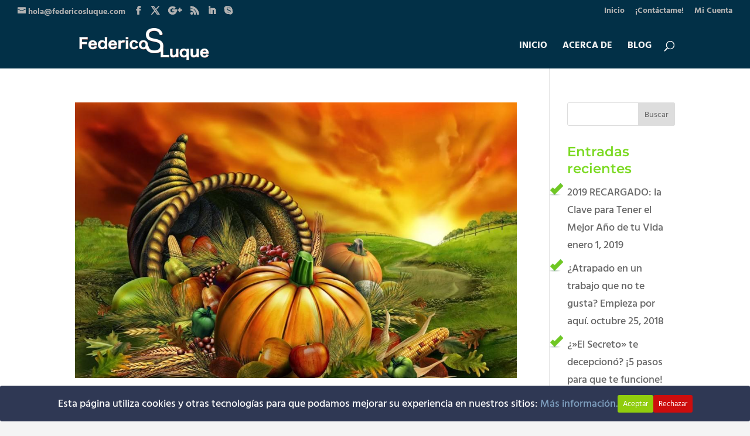

--- FILE ---
content_type: text/css
request_url: https://federicosluque.com/wp-content/themes/Divi-SEO-AsturWebs/style.css?ver=4.27.4
body_size: 201
content:
/*
Theme Name: Divi-SEO-AsturWebs
Theme URI: http://asturwebs.es/
Description: Diseño de AsturWebs usando Divi de EleganTThemes
Author: Pedro Luis Cuevas Villarrubia
Author URI: http://asturwebs.es
Template: Divi
Version: 1.0.0
*/
.et-social-linkedin a:before { 
	content: '\e09d';
}
.et-social-skype a:before { 
	content: '\e0a2';
}
ul {
    list-style-image: url(https://federicosluque.com/wp-content/uploads/2017/09/lista-v-1-e1506108787398.png);
}